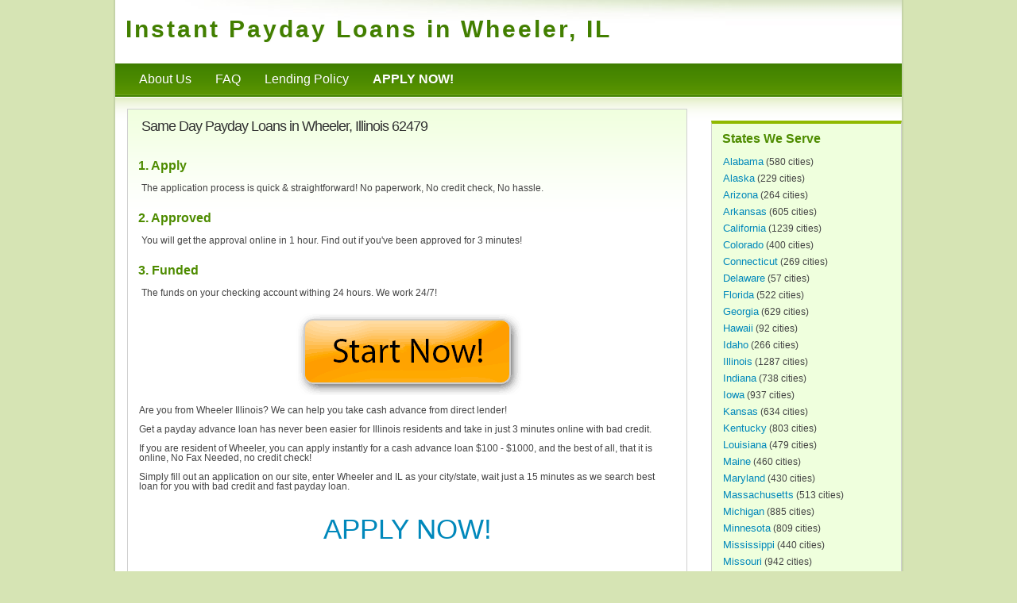

--- FILE ---
content_type: text/html
request_url: https://paydayloans.epigenome-noe.net/IL/wheeler/
body_size: 3151
content:
<!DOCTYPE html PUBLIC "-//W3C//DTD XHTML 1.0 Transitional//EN" "http://www.w3.org/TR/xhtml1/DTD/xhtml1-transitional.dtd">
<html xmlns="http://www.w3.org/1999/xhtml" xml:lang="en-US" lang="en-US">
<title>Payday Loans in Wheeler (Jasper County) IL Online 24/7, 3 Minutes, No Fax Needed.</title>
<meta name="description" content="Get fast payday loans online in our service for 15 minutes - within 51 miles of Wheeler, Illinois. Payday loans online no credit check from direct lender in IL." />
<meta name="keywords" content="payday loans online, cash loans, fast cash loans, loans, no fax loans, bad credit OK, direct lenders, cash in a moment, IL, Wheeler, Dieterich IL, Hidalgo IL, Ingraham IL, Jewett IL, Montrose IL, Newton IL, Teutopolis IL, Watson IL, West Liberty IL" />
<meta name="geo.placename" content="Wheeler, Jasper county, IL 62479, USA" />
<meta name="geo.position" content="39.0188;-88.3113" />
<meta name="geo.region" content="US-IL" />
<meta name="ICBM" content="39.0188,-88.3113" />
<meta http-equiv="Content-Type" content="text/html; charset=utf-8" />
<meta name="viewport" content="initial-scale=1.0, user-scalable=no">


<link rel="stylesheet" href="../../style.css" type="text/css" media="screen" />
</head>

<body class="home">
	<div class="main-container">
		
		<div class="main-box">
			
			<div class="header">
				<div class="site-name"><h1>Instant Payday Loans in Wheeler, IL</h1></div>
			</div>
			
			<div class="mainnav">
				<div class="menu">
				<ul>
					<li class="page_item"><a href="../../">About Us</a></li>
					<li class="page_item"><a href="../../faq/">FAQ</a></li>
					<li class="page_item"><a href="../../policy/">Lending Policy</a></li>
					<li class="page_item"><a href="../../apply-now/"><b>APPLY NOW!</b></a></li>
				</ul>
				</div>
			</div>			
			<div class="content-container">
				<div class="content">
					<div class="post-entry">
					<div id="post" class="post">
<h2>Same Day Payday Loans in Wheeler, Illinois 62479</h2>   <script src="https://maps.googleapis.com/maps/api/js?v=3.exp&sensor=false"></script>
    <script>
	var map;
	function initialize() {

	var myLatlng = new google.maps.LatLng(39.0188, -88.3113);

  var mapOptions = {
    zoom: 10,
    center: new google.maps.LatLng(39.0188, -88.3113)
  };
  map = new google.maps.Map(document.getElementById('map-canvas'), mapOptions);

  var marker = new google.maps.Marker({
      position: myLatlng,
      map: map,
      title: 'Get Cash Advance Fast, Payday Loans online in Wheeler, IL 62479',
  });



}

google.maps.event.addDomListener(window, 'load', initialize);

    </script>


<p style="line-height:20px; font-size:15px;"><h3>1. Apply </h3><p>The application process is quick & straightforward! No paperwork, No credit check, No hassle. </p><h3>2. Approved </h3><p>You will get the approval online in 1 hour. Find out if you've been approved for 3 minutes! </p> <h3>3. Funded </h3> <p>The funds on your checking account withing 24 hours. We work 24/7!</p><p align="center" style="line-height:45px; font-size:35px;"><a href="../../apply-now/"><img border="0" src="https://paydayloans.epigenome-noe.net/apply-now-loans.gif" width="300" height="108"></a></p>
Are you from Wheeler Illinois? We can help you take cash advance from direct lender! <br/><br/>
Get a payday advance loan has never been easier for Illinois residents and take in just 3 minutes online with bad credit.<br/><br/>
If you are resident of Wheeler, you can apply instantly for a cash advance loan $100 - $1000, and the best of all, that it is online, No Fax Needed, no credit check!<br/><br/>
Simply fill out an application on our site, enter Wheeler and IL as your city/state, wait just a 15 minutes as we search best loan for you with bad credit and fast payday loan.<br/><br/>
</p>


<p align="center" style="line-height:45px; font-size:35px;"><a href="../../apply-now/" title="Apply for Cash Advance in Wheeler IL">APPLY NOW!</a></p>

<p><br/><br/>
<u>We cover following cities in Illinois USA:</u><br/><br/>


    <div id="map-canvas"></div>	

<h3>We Cover These Cities Near Wheeler, IL:</h3>
<ul>
<li>&bull;&nbsp;&nbsp;<a href="../../IL/dieterich/" title="Payday Loans online & Personal loan Dieterich IL 62424">Dieterich, IL</a></li><li>&bull;&nbsp;&nbsp;<a href="../../IL/hidalgo/" title="Payday Loans online & Personal loan Hidalgo IL 62432">Hidalgo, IL</a></li><li>&bull;&nbsp;&nbsp;<a href="../../IL/ingraham/" title="Payday Loans online & Personal loan Ingraham IL 62434">Ingraham, IL</a></li><li>&bull;&nbsp;&nbsp;<a href="../../IL/jewett/" title="Payday Loans online & Personal loan Jewett IL 62436">Jewett, IL</a></li><li>&bull;&nbsp;&nbsp;<a href="../../IL/montrose/" title="Payday Loans online & Personal loan Montrose IL 62445">Montrose, IL</a></li><li>&bull;&nbsp;&nbsp;<a href="../../IL/newton/" title="Payday Loans online & Personal loan Newton IL 62448">Newton, IL</a></li><li>&bull;&nbsp;&nbsp;<a href="../../IL/teutopolis/" title="Payday Loans online & Personal loan Teutopolis IL 62467">Teutopolis, IL</a></li><li>&bull;&nbsp;&nbsp;<a href="../../IL/watson/" title="Payday Loans online & Personal loan Watson IL 62473">Watson, IL</a></li><li>&bull;&nbsp;&nbsp;<a href="../../IL/west-liberty/" title="Payday Loans online & Personal loan West Liberty IL 62475">West Liberty, IL</a></li></ul>









</div>







<br/><br/>
<p align="center">
</p>
<button class="button" onclick="location.href='https://paydayloans.epigenome-noe.net/apply-now/'" type="button">APPLY</button>




					</div>
					<div class="clear"></div>
					</div>		
				</div>

				<div class="sidebar">
				<div class="sidebar-box rightnav">
				<h3 class="box-title">States We Serve</h3>
				<ul>
				    <li class="page_item"><a href="../../AL/" title="Payday Loans online & Personal loan Alabama">Alabama</a> (580 cities)</li>
				    <li class="page_item"><a href="../../AK/" title="Payday Loans online & Personal loan Alaska">Alaska</a> (229 cities)</li>
				    <li class="page_item"><a href="../../AZ/" title="Payday Loans online & Personal loan Arizona">Arizona</a> (264 cities)</li>
				    <li class="page_item"><a href="../../AR/" title="Payday Loans online & Personal loan Arkansas">Arkansas</a> (605 cities)</li>
				    <li class="page_item"><a href="../../CA/" title="Payday Loans online & Personal loan California">California</a> (1239 cities)</li>
				    <li class="page_item"><a href="../../CO/" title="Payday Loans online & Personal loan Colorado">Colorado</a> (400 cities)</li>
				    <li class="page_item"><a href="../../CT/" title="Payday Loans online & Personal loan Connecticut">Connecticut</a> (269 cities)</li>
				    <li class="page_item"><a href="../../DE/" title="Payday Loans online & Personal loan Delaware">Delaware</a> (57 cities)</li>
				    <li class="page_item"><a href="../../FL/" title="Payday Loans online & Personal loan Florida">Florida</a> (522 cities)</li>
				    <li class="page_item"><a href="../../GA/" title="Payday Loans online & Personal loan Georgia">Georgia</a> (629 cities)</li>
				    <li class="page_item"><a href="../../HI/" title="Payday Loans online & Personal loan Hawaii">Hawaii</a> (92 cities)</li>
				    <li class="page_item"><a href="../../ID/" title="Payday Loans online & Personal loan Idaho">Idaho</a> (266 cities)</li>
				    <li class="page_item"><a href="../../IL/" title="Payday Loans online & Personal loan Illinois">Illinois</a> (1287 cities)</li>
				    <li class="page_item"><a href="../../IN/" title="Payday Loans online & Personal loan Indiana">Indiana</a> (738 cities)</li>
				    <li class="page_item"><a href="../../IA/" title="Payday Loans online & Personal loan Iowa">Iowa</a> (937 cities)</li>
				    <li class="page_item"><a href="../../KS/" title="Payday Loans online & Personal loan Kansas">Kansas</a> (634 cities)</li>
				    <li class="page_item"><a href="../../KY/" title="Payday Loans online & Personal loan Kentucky">Kentucky</a> (803 cities)</li>
				    <li class="page_item"><a href="../../LA/" title="Payday Loans online & Personal loan Louisiana">Louisiana</a> (479 cities)</li>
				    <li class="page_item"><a href="../../ME/" title="Payday Loans online & Personal loan Maine">Maine</a> (460 cities)</li>
				    <li class="page_item"><a href="../../MD/" title="Payday Loans online & Personal loan Maryland">Maryland</a> (430 cities)</li>
				    <li class="page_item"><a href="../../MA/" title="Payday Loans online & Personal loan Massachusetts">Massachusetts</a> (513 cities)</li>
				    <li class="page_item"><a href="../../MI/" title="Payday Loans online & Personal loan Michigan">Michigan</a> (885 cities)</li>
				    <li class="page_item"><a href="../../MN/" title="Payday Loans online & Personal loan Minnesota">Minnesota</a> (809 cities)</li>
				    <li class="page_item"><a href="../../MS/" title="Payday Loans online & Personal loan Mississippi">Mississippi</a> (440 cities)</li>
				    <li class="page_item"><a href="../../MO/" title="Payday Loans online & Personal loan Missouri">Missouri</a> (942 cities)</li>
				    <li class="page_item"><a href="../../MT/" title="Payday Loans online & Personal loan Montana">Montana</a> (360 cities)</li>
				    <li class="page_item"><a href="../../NE/" title="Payday Loans online & Personal loan Nebraska">Nebraska</a> (528 cities)</li>
				    <li class="page_item"><a href="../../NV/" title="Payday Loans online & Personal loan Nevada">Nevada</a> (99 cities)</li>
				    <li class="page_item"><a href="../../NH/" title="Payday Loans online & Personal loan New Hampshire">New Hampshire</a> (255 cities)</li>
				    <li class="page_item"><a href="../../NJ/" title="Payday Loans online & Personal loan New Jersey">New Jersey</a> (579 cities)</li>
				    <li class="page_item"><a href="../../NM/" title="Payday Loans online & Personal loan New Mexico">New Mexico</a> (346 cities)</li>
				    <li class="page_item"><a href="../../NY/" title="Payday Loans online & Personal loan New York">New York</a> (1612 cities)</li>
				    <li class="page_item"><a href="../../NC/" title="Payday Loans online & Personal loan North Carolina">North Carolina</a> (761 cities)</li>
				    <li class="page_item"><a href="../../ND/" title="Payday Loans online & Personal loan North Dakota">North Dakota</a> (373 cities)</li>
				    <li class="page_item"><a href="../../OH/" title="Payday Loans online & Personal loan Ohio">Ohio</a> (1069 cities)</li>
				    <li class="page_item"><a href="../../OK/" title="Payday Loans online & Personal loan Oklahoma">Oklahoma</a> (584 cities)</li>
				    <li class="page_item"><a href="../../OR/" title="Payday Loans online & Personal loan Oregon">Oregon</a> (379 cities)</li>
				    <li class="page_item"><a href="../../PA/" title="Payday Loans online & Personal loan Pennsylvania">Pennsylvania</a> (1802 cities)</li>
				    <li class="page_item"><a href="../../PR/" title="Payday Loans online & Personal loan Puerto Rico">Puerto Rico</a> (99 cities)</li>
				    <li class="page_item"><a href="../../RI/" title="Payday Loans online & Personal loan Rhode Island">Rhode Island</a> (70 cities)</li>
				    <li class="page_item"><a href="../../SC/" title="Payday Loans online & Personal loan South Carolina">South Carolina</a> (378 cities)</li>
				    <li class="page_item"><a href="../../SD/" title="Payday Loans online & Personal loan South Dakota">South Dakota</a> (364 cities)</li>
				    <li class="page_item"><a href="../../TN/" title="Payday Loans online & Personal loan Tennessee">Tennessee</a> (548 cities)</li>
				    <li class="page_item"><a href="../../TX/" title="Payday Loans online & Personal loan Texas">Texas</a> (1464 cities)</li>
				    <li class="page_item"><a href="../../UT/" title="Payday Loans online & Personal loan Utah">Utah</a> (250 cities)</li>
				    <li class="page_item"><a href="../../VT/" title="Payday Loans online & Personal loan Vermont">Vermont</a> (288 cities)</li>
				    <li class="page_item"><a href="../../VA/" title="Payday Loans online & Personal loan Virginia">Virginia</a> (839 cities)</li>
				    <li class="page_item"><a href="../../WA/" title="Payday Loans online & Personal loan Washington">Washington</a> (493 cities)</li>
				    <li class="page_item"><a href="../../WV/" title="Payday Loans online & Personal loan West Virginia">West Virginia</a> (750 cities)</li>
				    <li class="page_item"><a href="../../WI/" title="Payday Loans online & Personal loan Wisconsin">Wisconsin</a> (753 cities)</li>
				    <li class="page_item"><a href="../../WY/" title="Payday Loans online & Personal loan Wyoming">Wyoming</a> (176 cities)</li>
				</ul>
				</div>
				</div>

				<div class="clear"></div>
				
			</div>

			<div class="footer">
			<div class="footer-widget"></div>
			<div class="clear"></div>
				<div class="copyright">
					<div class="footer-links">&nbsp;</div>
					<div id="design-credits">USA PayDay Loans Online - Copyright &copy;2000-2022</div>					
				</div>
			</div>
			
		</div>		
	</div>



<script defer src="https://static.cloudflareinsights.com/beacon.min.js/vcd15cbe7772f49c399c6a5babf22c1241717689176015" integrity="sha512-ZpsOmlRQV6y907TI0dKBHq9Md29nnaEIPlkf84rnaERnq6zvWvPUqr2ft8M1aS28oN72PdrCzSjY4U6VaAw1EQ==" data-cf-beacon='{"version":"2024.11.0","token":"a1fcaa74aae74e72b646c33df0f1b4d9","r":1,"server_timing":{"name":{"cfCacheStatus":true,"cfEdge":true,"cfExtPri":true,"cfL4":true,"cfOrigin":true,"cfSpeedBrain":true},"location_startswith":null}}' crossorigin="anonymous"></script>
</body>
</html>